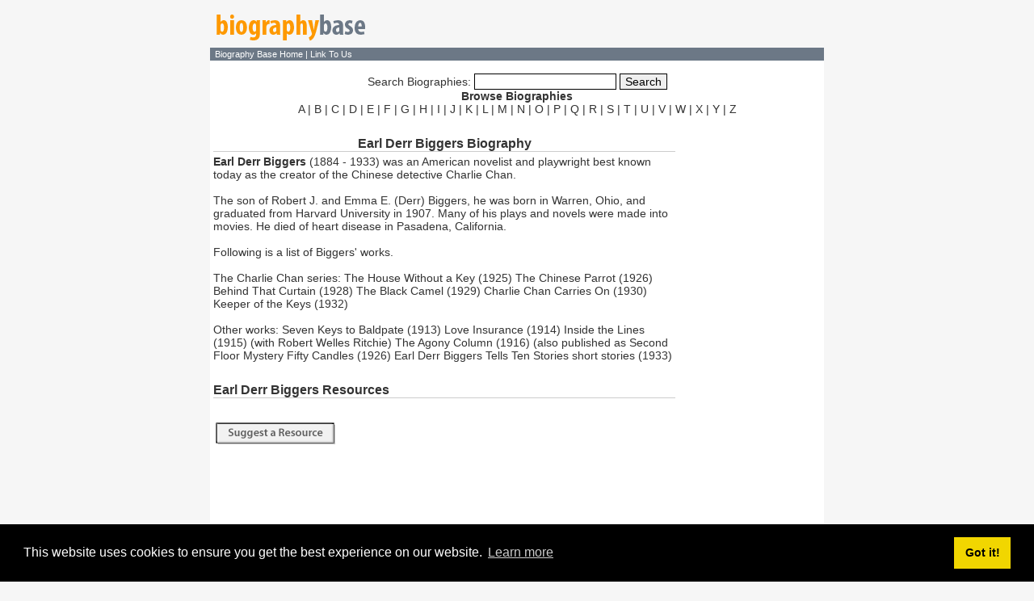

--- FILE ---
content_type: text/html; charset=UTF-8
request_url: http://biographybase.com/biography/Biggers_Earl_Derr.html
body_size: 2251
content:
<!DOCTYPE HTML PUBLIC "-//W3C//DTD HTML 4.01 Transitional//EN"
"http://www.w3.org/TR/html4/loose.dtd">
<html>
<head>
<title>Earl Derr Biggers Biography</title>
<meta http-equiv="Content-Type" content="text/html; charset=iso-8859-1">
<link href="/images/style.css" rel="stylesheet" type="text/css">
    <link href="/images/cookieconsent.min.css" rel="stylesheet" type="text/css">
<meta name="description" content="Earl Derr Biggers biography and related resources.">
</head>

<body>
<script src="/cookieconsent.min.js"></script>
<script>
    window.cookieconsent.initialise({
        "palette": {
            "popup": {
                "background": "#000"
            },
            "button": {
                "background": "#f1d600"
            }
        },
        "content": {
            "href": "www.biographybase.com/privacy.php"
        }
    });
</script>
<table width="760" border="0" align="center" cellpadding="0" cellspacing="3">
  <tr>
    <td width="200"><div align="left"><a href="http://www.biographybase.com"><img src="/images/logo.gif" alt="Biography Base Home" width="195" height="45" border="0"></a></div></td>
    <td width="560"><div align="right"></div></td>
  </tr>
</table>
<table width="760"  border="0" align="center" cellspacing="0" cellpadding="0">
  <tr>
    <td width="6" class="topnavtab">&nbsp;</td>
    <td width="754" class="topnavtab"><span class="menunav"><a href="http://www.biographybase.com" class="topnavl">Biography Base Home </a> | <a href="/linktous.php" class="topnavl">Link To Us</a></span></td>
  </tr>
</table>
<table width="760" border="0" align="center" cellpadding="0" cellspacing="0" class="matble">
  <tr>
    <td class="navtext">&nbsp;</td>
  </tr>
  <tr>
    <td><form name="form1" method="post" action="/search.php">
        <div align="center"><span class="navtext2">Search Biographies:</span> <input name="keyword" type="text" class="ibox" id="keyword">
          <input name="Submit" type="submit" class="ibox" value="Search">
        </div>
    </form></td>
  <tr>
    <td><div align="center" class="navtext"><strong>Browse Biographies</strong></div></td>
  </tr>
  <tr>
    <td><div align="center" class="navtext"><a href="/bio/a.html" class="navtextl">A</a> | <a href="/bio/b.html" class="navtextl">B</a> | <a href="/bio/c.html" class="navtextl">C</a> | <a href="/bio/d.html" class="navtextl">D</a> | <a href="/bio/e.html" class="navtextl">E</a> | <a href="/bio/f.html" class="navtextl">F</a> | <a href="/bio/g.html" class="navtextl">G</a> | <a href="/bio/h.html" class="navtextl">H</a> | <a href="/bio/i.html" class="navtextl">I</a> | <a href="/bio/j.html" class="navtextl">J</a> | <a href="/bio/k.html" class="navtextl">K</a> | <a href="/bio/l.html" class="navtextl">L</a> | <a href="/bio/m.html" class="navtextl">M</a> | <a href="/bio/n.html" class="navtextl">N</a> | <a href="/bio/o.html" class="navtextl">O</a> | <a href="/bio/p.html" class="navtextl">P</a> | <a href="/bio/q.html" class="navtextl">Q</a> | <a href="/bio/r.html" class="navtextl">R</a> | <a href="/bio/s.html" class="navtextl">S</a> | <a href="/bio/t.html" class="navtextl">T</a> | <a href="/bio/u.html" class="navtextl">U</a> | <a href="/bio/v.html" class="navtextl">V</a> | <a href="/bio/w.html" class="navtextl">W</a> | <a href="/bio/x.html" class="navtextl">X</a> | <a href="/bio/y.html" class="navtextl">Y</a> | <a href="/bio/z.html" class="navtextl">Z</a></div></td>
  </tr>
</table>
<table width="760" border="0" align="center" cellpadding="0" cellspacing="0" class="matble">
  <tr>
    <td width="580" valign="top"><table width="100%"  border="0" cellpadding="0" cellspacing="4" class="matble">
      <tr>
        <td>&nbsp;</td>
      </tr>
      <tr>
        <td class="cellunder"><div align="center"><span class="navtext1"><strong>Earl Derr Biggers Biography</strong></span></div></td>
      </tr>
      <tr>
        <td><span class="navtext2"><b>Earl Derr Biggers</b> (1884 - 1933) was an American novelist and playwright best known today as the creator of the Chinese detective Charlie Chan.<br />
<br />
The son of Robert J. and Emma E. (Derr) Biggers, he was born in Warren, Ohio, and graduated from Harvard University in 1907. Many of his plays and novels were made into movies. He died of heart disease in Pasadena, California.<br />
<br />
Following is a list of Biggers' works.<br />
<br />
The Charlie Chan series: The House Without a Key (1925) The Chinese Parrot (1926) Behind That Curtain (1928) The Black Camel (1929) Charlie Chan Carries On (1930) Keeper of the Keys (1932)<br />
<br />
Other works: Seven Keys to Baldpate (1913) Love Insurance (1914) Inside the Lines (1915) (with Robert Welles Ritchie) The Agony Column (1916) (also published as Second Floor Mystery Fifty Candles (1926) Earl Derr Biggers Tells Ten Stories short stories (1933)</span></td>
      </tr>
      <tr>
        <td>&nbsp;</td>
      </tr>
      <tr>
        <td class="cellunder"><span class="navtext1"><b>Earl Derr Biggers Resources</b></span></td>
      </tr>
	<tr>
        <td>&nbsp;</td>
      </tr>
	<tr>
        <td><form name="form2" method="post" action="/suggestresource.php" class="form2">
          <input name="id" type="hidden" id="id" value="3775">
          <input type="image" src="/images/suggest.gif" width="155" height="35" border="0">
        </form></td>
      </tr>
    </table></td>
    <td width="180" valign="top"><div align="center">
      <table width="100%"  border="0" cellspacing="0" cellpadding="5">
        <tr>
          <td><div align="center"><script type="text/javascript"><!--
                      google_ad_client = "pub-2600766726593506";
                      google_ad_width = 160;
                      google_ad_height = 600;
                      google_ad_format = "160x600_as";
                      google_ad_channel ="6558634859";
                      google_ad_type = "text";
                      google_color_border = "CCCCCC";
                      google_color_bg = "FFFFFF";
                      google_color_link = "000000";
                      google_color_url = "666666";
                      google_color_text = "333333";
                      //--></script>
                  <script type="text/javascript"
                          src="http://pagead2.googlesyndication.com/pagead/show_ads.js">
                  </script></div></td>
        </tr>
      </table>
      </div></td>
  </tr>
</table>
<table width="760" border="0" align="center" cellpadding="0" cellspacing="0" class="matble">
  <tr>
    <td>&nbsp;</td>
  </tr>
  <tr>
    <td  class="cellundertop"><span class="bnavt"> </span>      <div align="right"><span class="bnavt"><a href="/contact.php" class="bnavl">Contact Us</a> | <a href="/privacy.php" class="bnavl">Privacy Policy</a> | <a href="/sitemap.php" class="bnavl">Sitemap</a></span></div></td>
  </tr>
</table>
<table width="760" border="0" align="center" cellpadding="0" cellspacing="0">
  <tr>
    <td><br>
    <div align="center" class="bnavtt">This article is licensed under the <a href="/out/out.php?id=9999998" onMouseover="window.status='http://www.gnu.org/copyleft/fdl.html'; return true" onMouseout="window.status=' '; return true" class="bnavll">GNU Free Documentation License</a>. It uses material from the <a href="/out/out.php?id=3775&s=1" onMouseover="window.status='http://en.wikipedia.org/wiki/Main_Page'; return true" onMouseout="window.status=' '; return true" class="bnavll">Wikipedia article Earl Derr Biggers</a>.</div></td>
  </tr>
</table>
</body>
</html>


--- FILE ---
content_type: text/html; charset=utf-8
request_url: https://www.google.com/recaptcha/api2/aframe
body_size: 263
content:
<!DOCTYPE HTML><html><head><meta http-equiv="content-type" content="text/html; charset=UTF-8"></head><body><script nonce="I_mgQDmgEJPW1NHdoHYnYw">/** Anti-fraud and anti-abuse applications only. See google.com/recaptcha */ try{var clients={'sodar':'https://pagead2.googlesyndication.com/pagead/sodar?'};window.addEventListener("message",function(a){try{if(a.source===window.parent){var b=JSON.parse(a.data);var c=clients[b['id']];if(c){var d=document.createElement('img');d.src=c+b['params']+'&rc='+(localStorage.getItem("rc::a")?sessionStorage.getItem("rc::b"):"");window.document.body.appendChild(d);sessionStorage.setItem("rc::e",parseInt(sessionStorage.getItem("rc::e")||0)+1);localStorage.setItem("rc::h",'1768876815106');}}}catch(b){}});window.parent.postMessage("_grecaptcha_ready", "*");}catch(b){}</script></body></html>